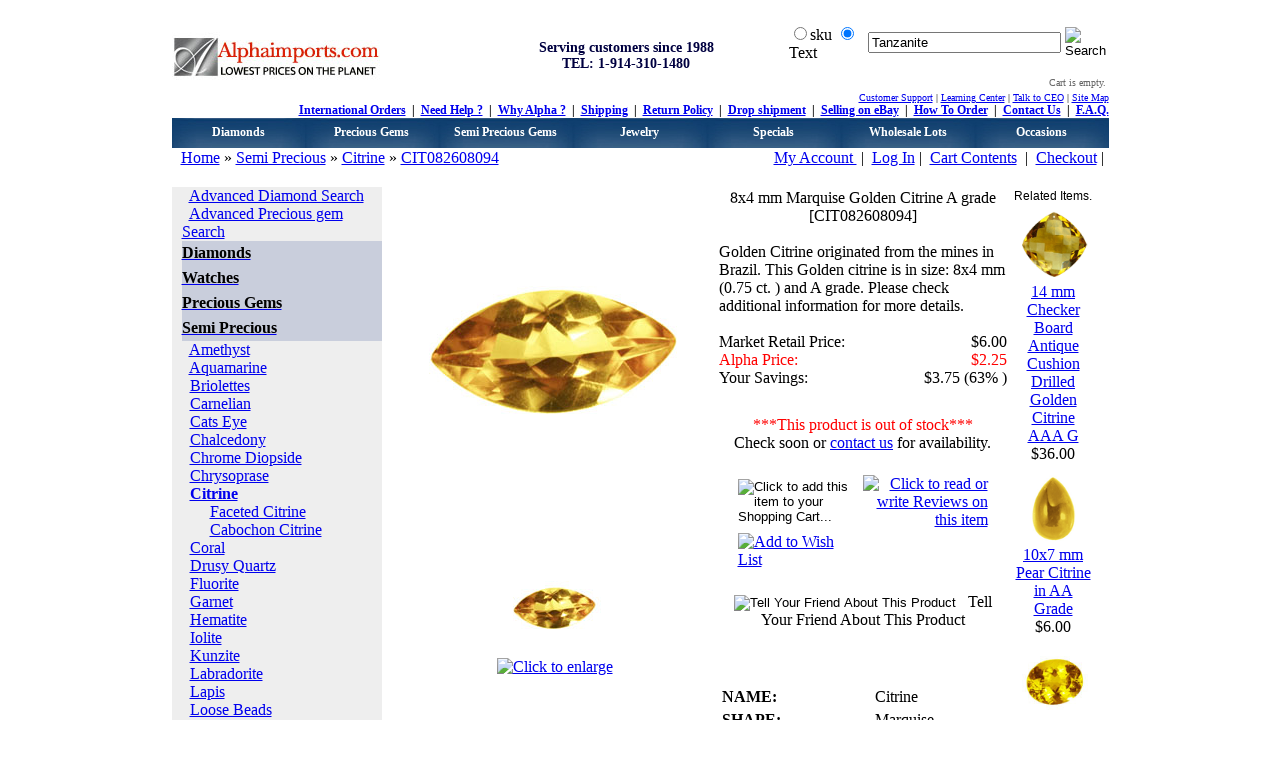

--- FILE ---
content_type: text/html
request_url: http://www.alphaimports.com/8x4-mm-marquise-golden-citrine-a-grade-p-26478.html
body_size: 15172
content:
<!DOCTYPE HTML PUBLIC "-//W3C//DTD HTML 4.01 Transitional//EN">
<html dir="LTR" lang="en">
<head>
<base href="http://www.alphaimports.com/">
<meta http-equiv="Content-Type" content="text/html; charset=iso-8859-1">
<title>8x4 mm Marquise Golden Citrine A grade</title>
<meta name="Description" Content="Discounted 0.75 carat 8x4 mm Marquise Golden Citrine in A Grade Available from Alpha Imports New York">
<meta name="Keywords" content="Golden Citrine, Marquise citrine, A citrine, 8x4 mm citrine, 0.75 carat citrine">
<meta name="Reply-to" content="info@alphaimports.com">
<meta name="robots" content="index, follow">

<meta name="verify-v1" content="ipG4cjoj3u4dD/ACoQNzRqpfqANl2iQpuIoni+Ig9JQ=">
<link rel='SHORTCUT ICON' href='http://www.alphaimports.com/favicon.ico'>
<link rel="alternate" type="application/rss+xml" title="RSS" href="sitemapindex.xml">
<link rel="stylesheet" type="text/css" href="templates/Original/divcss.css">
<link rel="stylesheet" type="text/css" href="templates/Original/stylesheet.css">
<link rel="stylesheet" type="text/css" href="anylink.css">
<script type="text/javascript" src="anylink.js"></script>
<script language="javascript" type="text/ecmascript" src="social/js/mootools.js"></script>
<script language="javascript" type="text/ecmascript" src="social/js/socializer.js"></script>
<script src="dw_tooltip.js" type="text/javascript"></script>
<link href="social/css/socializer.css" rel="stylesheet" type="text/css">
<script type="text/javascript"><!--
function popupWindow(url) {
  window.open(url,'popupWindow','toolbar=no,location=no,directories=no,status=no,menubar=no,scrollbars=no,resizable=yes,copyhistory=no,width=100,height=100,screenX=150,screenY=150,top=150,left=150')
}
//--></script>

</head>
<body>
<script type="text/javascript" language="JavaScript" 
 src="lib/Subsys/JsHttpRequest/Js.js"></script>
<script type="text/javascript" language="JavaScript">	
	var timeout = null;
	function reset_extra() {
		  for (var i = 0; i < (document.forms.quick_find_extra.elements.length); i++) {
		  	if (document.forms.quick_find_extra.elements[i].type == 'select-one') {
		  		if ((document.forms.quick_find_extra.elements[i].name!='')&&(document.forms.quick_find_extra.elements[i].name!='categories_id')) {
		  			obj = document.forms.quick_find_extra.elements[i];
		  			selected_value = obj.selectedIndex;
		  			obj.selectedIndex = '0';
		  		}
		  	}
		  }
		  doLoad(33,'0');
		  //doLoad(0,0);
	}
	
</script>
<!-- warnings //-->
<!-- warning_eof //-->

<!-- header //-->

<table width="100%" cellpadding="10" cellspacing="0" border="0">

      <tr><td>

        <table cellspacing="0" cellpadding="0" border="0" width="943" align="center" bgcolor="FFFFFF">

          <tr><td>

            <table border="0" width="100%"><tr><td>


<table border="0" width="100%" cellspacing="0" cellpadding="0">

  <tr class="header">

    <td valign="middle">

	

	<table width="100%" border="0" align="center" cellpadding="0" cellspacing="0">

      <tr>

        <td width="297"><a href="http://www.alphaimports.com" target="_self"><img src="images/h1b.jpg" alt="Lowest prices on the planet" title="Lowest prices on the planet" border="0"></a></td>

        <td width="323"><center>

                 <span style="color:000040; font-size:14px; font-weight: bold;">Serving customers since 1988</span><br>

                 <b><strong><span style="color:000040; font-size:14px">TEL: 1-914-310-1480</span></strong></b>

                 </center></td>

        <td width="323" valign="top" align="right" style="font-size:12px; font-weight:bold"> <form name="quick_find" action="advanced_search_result1.php" method="get">

<table width="100%" border="0" style="vertical-align: bottom;">

			<tr>

            <td align="left" class="main">



<input type="radio" name="type" value="sku" id="RadioGroup1_0">sku

<input name="type" type="radio" id="RadioGroup1_1" value="title" checked="checked">Text</td>

				<td>

					 <div align="left">

						<input type="text" name="keywords" maxlength="40" 

value="Tanzanite"
                         size="22" ONFOCUS="clearDefault(this)">

			        </div>

				</td>

			    <td>

					<div align="left">					    

						<input type="image" src="templates/Original/images/buttons/english/button_quick_find.gif" alt="Search" title=" Search ">


					</div>

				</td>

		    </tr>

  		</table>

</form>

<a href="https://www.alphaimports.com/help.html" ></a>

  <table border="0" cellpadding="0" cellspacing="0" align="right">

    <tr>

      <td style="font-size:10px; color:#00000" align="right" class="headerCart" nowrap="nowrap"><font color="#666666">Cart is empty.<br> </font>      </td>

      <td style="font-size:10px; color:#00000" class="headerCart" align="right" nowrap="nowrap">      </td>

      <td style="font-size:10px; color:#00000" align="left" class="headerCart" rowspan="2" valign="middle" nowrap="nowrap">&nbsp;</td>

    </tr>

    <tr>

      <td style="font-size:10px; color:#00000" align="right" class="headerCart" nowrap="nowrap">      </td>

      <td style="font-size:10px; color:#00000" align="left" class="headerCart" nowrap="nowrap">      </td>

    </tr>

    
</table>

  
  &nbsp;&nbsp;&nbsp;</td>

      </tr>

    </table>

	<table width="100%" border="0" align="center" cellpadding="0" cellspacing="0">

                   <tr>

                     <td width="621" style="font-size:12px"><table width="100%" border="0" cellpadding="0" cellspacing="0">

                       <tr>

                         <td><table width="100%" border="0" cellpadding="0" cellspacing="0">

                           <tr>

                             <td width="298">

					 

							 

							 </td>

                             <td width="323" align="center" style="font-size:10px"></td>

                           </tr>

                         </table></td>

                       </tr>

                     </table>

                      </td>

                     <td style="font-size:12px" width="322" align="right"><span class="black10"><a href="http://www.alphaimports.com/help.html">Customer Support</a>&nbsp;|&nbsp;<a href="http://www.alphaimports.com/help/learning-center.html">Learning Center</a>&nbsp;|&nbsp;<a href="http://www.alphaimports.com/help/talk-to-ceo.html">Talk to CEO</a>&nbsp;|&nbsp;<a href="http://www.alphaimports.com/help/sitemap.html">Site Map</a></span></td>

                   </tr>

</table>

<table width="100%" border="0" align="center" cellpadding="0" cellspacing="0">

                 <tr>

                   

                   <td width="100%" align="right"><span style="font-size:12px; font-weight:bold"><a href="http://www.alphaimports.com/help/international-shipping.html" target="_self">International Orders</a>&nbsp; | &nbsp;<a href="http://www.alphaimports.com/help.html" target="_self">Need Help ?</a>&nbsp; | &nbsp;<a href="http://www.alphaimports.com/help/why-alpha.html" target="_self">Why Alpha ?</a>&nbsp; | &nbsp;<a href="http://www.alphaimports.com/help/shipping-and-returns.html" target="_self">Shipping</a>&nbsp; | &nbsp;<a href="http://www.alphaimports.com/help/return-policy.html" target="_self">Return Policy</a>&nbsp; | &nbsp;<a href="http://www.alphaimports.com/help/drop-shipping.html" target="_self">Drop shipment</a>&nbsp; | &nbsp;<a href="http://www.alphaimports.com/help/selling-on-ebay.html" target="_self">Selling on eBay</a>&nbsp; | &nbsp;<a href="http://www.alphaimports.com/help/how-to-order.html" target="_self">How To Order</a>&nbsp; | &nbsp;<a href="http://www.alphaimports.com/contact_us.php" target="_self">Contact Us</a>&nbsp; | &nbsp;<a href="http://www.alphaimports.com/faq.php?cID=2" target="_self">F.A.Q.</a></span></td>

                 </tr>

               </table>	

	<table width="100%" border="0" align="center" cellpadding="0" cellspacing="0" class="test">

                   <tr>

                     <td width="135" height="30" style="background-image:url(images/headerdropbg.jpg)">

                         <div align="center"><a href="http://www.alphaimports.com/diamonds-c-11.html" onmouseover="dropdownmenu(this, event, 'anylinkmenu1')">Diamonds</a> </div>

                       <div id="anylinkmenu1" class="anylinkcss">

<a href="http://www.alphaimports.com/certified-diamonds-c-11_287.html">Certified Diamonds</a>                                            

<a href="http://www.alphaimports.com/white-diamonds-c-11_48.html">White Diamonds</a>

<a href="http://www.alphaimports.com/blue-diamonds-c-11_50.html">Blue Diamonds</a>

<a href="http://www.alphaimports.com/black-diamonds-c-11_49.html">Black Diamonds</a>

<a href="http://www.alphaimports.com/champagne-diamonds-c-11_62.html">Champagne Diamonds</a> 

<a href="http://www.alphaimports.com/yellow-diamonds-c-11_52.html">Yellow Diamonds</a> 

<a href="http://www.alphaimports.com/green-diamonds-c-11_51.html">Green Diamonds</a>

<a href="http://www.alphaimports.com/ognac-diamonds-c-11_63.html">Cognac Diamonds</a>

<a href="http://www.alphaimports.com/pink-diamonds-c-11_206.html">Pink Diamonds</a>

<a href="http://www.alphaimports.com/diamond-deals-and-steals-c-11_194.html">Diamond Deals and Steals</a><br>

<a href="http://www.alphaimports.com/diamonds-c-11.html">More...</a>

</div></td>

                     <td width="135" height="30" style="background-image:url(images/headerdropbg.jpg)"><div align="center"><a href="http://www.alphaimports.com/precious-gems-c-22.html" onmouseover="dropdownmenu(this, event, 'anylinkmenu2')">Precious Gems</a></div>

                         <div id="anylinkmenu2" class="anylinkcss"> 

<a href="http://www.alphaimports.com/anzanite-c-22_30.html">Tanzanite</a> 
<a href="http://www.alphaimports.com/calibrated-tanzanite-c-22_30_244.html">Calibrated Tanzanite</a>
<a href="http://www.alphaimports.com/emerald-c-22_27.html">Emerald</a> 

<a href="http://www.alphaimports.com/ruby-c-22_28.html">Ruby</a> 

<a href="http://www.alphaimports.com/sapphire-c-22_29.html">Sapphire</a>

<a href="http://www.alphaimports.com/precious-gems-deals-and-steals-c-22_197.html">Precious gems deals and steals</a> </div></td>

                     <td width="135" style="background-image:url(images/headerdropbg.jpg)"><div align="center"><a href="http://www.alphaimports.com/semi-precious-c-23.html" onmouseover="dropdownmenu(this, event, 'anylinkmenu3')">Semi Precious Gems</a></div>

                         <div id="anylinkmenu3" class="anylinkcss"> 

<a href="http://www.alphaimports.com/amethyst-c-23_81.html">Amethyst</a> 

<a href="http://www.alphaimports.com/citrine-c-23_33.html">Citrine</a> 

<a href="http://www.alphaimports.com/peridot-c-23_37.html">Peridot</a> 

<a href="http://www.alphaimports.com/aquamarine-c-23_84.html">Aquamarine</a>

<a href="http://www.alphaimports.com/chrome-diopside-c-23_32.html">Chrome Diopside</a>

<a href="http://www.alphaimports.com/garnet-c-23_88.html">Garnet</a>

<a href="http://www.alphaimports.com/iolite-c-23_34.html">Iolite</a>

<a href="http://www.alphaimports.com/swiss-blue-topaz-c-23_91.html">Swiss Blue Topaz</a>

<a href="http://www.alphaimports.com/tourmaline-c-23_39.html">Tourmaline</a>

<a href="http://www.alphaimports.com/semi-precious-deals-and-steals-c-23_198.html">Semi Precious Deals And Steals</a><br>

<a href="http://www.alphaimports.com/semi-precious-c-23.html">More...</a></div></td>

                     <td width="135" style="background-image:url(images/headerdropbg.jpg)"><div align="center"><a href="http://www.alphaimports.com/jewelry-c-24.html" onmouseover="dropdownmenu(this, event, 'anylinkmenu4')">Jewelry</a></div>

<div id="anylinkmenu4" class="anylinkcss"> 

<a href="http://www.alphaimports.com/gold-diamond-semimountings-c-24_144.html">Gold Diamond Semi mountings</a> 

<a href="http://www.alphaimports.com/diamond-rings-c-24_126.html">Diamond Rings</a> 

<a href="http://www.alphaimports.com/diamond-earrings-c-24_129.html">Diamond Earrings</a> 

<a href="http://www.alphaimports.com/diamond-pendants-c-24_132.html">Diamond Pendants</a>

<a href="http://www.alphaimports.com/diamond-necklaces-c-24_193.html">Diamond Necklaces</a>

<a href="http://www.alphaimports.com/watches-c-304.html">Watches</a>

<a href="http://www.alphaimports.com/emstone-rings-c-24_135.html">Gemstone Rings</a>

<a href="http://www.alphaimports.com/gemstone-bracelets-c-24_143.html">Gemstone Bracelets</a>

<a href="http://www.alphaimports.com/gemstone-earrings-c-24_141.html">Gemstone Earrings</a>

<a href="http://www.alphaimports.com/gemstone-pendants-c-24_142.html">Gemstone Pendants</a>

<a href="http://www.alphaimports.com/mens-jewelry-c-24_211.html">Mens Jewelry</a>

<a href="http://www.alphaimports.com/beads-c-24_154.html">Bead Necklaces</a>

<a href="http://www.alphaimports.com/silver-jewelry-c-24_271.html">Silver Jewelry</a>

<a href="http://www.alphaimports.com/cocktail-rings-c-24_135_277.html">Cocktail Rings</a>

<a href="http://www.alphaimports.com/tanzanite-jewelry-c-24_279.html">Tanzanite Jewelry</a>

<a href="http://www.alphaimports.com/jewelry-c-24.html">More...</a>

</div></td>

                     <td width="135" style="background-image:url(images/headerdropbg.jpg)"><div align="center"><a href="http://www.alphaimports.com/specials-c-57.html" onmouseover="dropdownmenu(this, event, 'anylinkmenu5')">Specials</a></div>

                         <div id="anylinkmenu5" class="anylinkcss"> 

<a href="http://www.alphaimports.com/alpha-specials-c-57_212.html">Specials </a> 

<a href="http://www.alphaimports.com/diamond-deals-and-steals-c-11_194.html">Diamond Specials </a> 

<a href="http://www.alphaimports.com/gemstone-specials-c-57_204.html">Gemstone Specials </a> 

<a href="http://www.alphaimports.com/jewelry-specials-c-57_205.html">Jewelry Specials </a>

<a href="http://www.alphaimports.com/specials.php">More Specials </a>

<a href="http://www.alphaimports.com/products_new.php">New Arrivals </a>

<a href="http://www.alphaimports.com/good_for_ebay.php">Good For eBAY </a>

<a href="http://www.alphaimports.com/happyhour.php">Hourly Specials </a>

<a href="http://www.alphaimports.com/make_offer.php">Make An Offer </a>

<a href="http://www.alphaimports.com/buy_one_get_something_free.php">Buy one and get something Free</a>

<a href="http://www.alphaimports.com/specialopen.php">Today Specials</a>

<a href="http://www.alphaimports.com/auctions.php">Auctions</a>

<a href="http://www.alphaimports.com/products_videos.php">Videos</a>

<a href="http://www.alphaimports.com/free_birthstone.php">Free Birthstone</a>

<a href="http://www.alphaimports.com/jewelry_games.php">Free Jewelry Games</a>

<a href="http://www.alphaimports.com/jewelry_gemstone_calculator_converter.php">Gemstone weight conversion and calculators</a>

<a href="http://www.alphaimports.com/advanced_search_result.php?inc_subcat=1&pfrom=9.98&pto=9.99&sort=3a&page=1">$9.99 Specials</a>

<a href="http://www.alphaimports.com/advanced_search_result.php?inc_subcat=1&pfrom=24.98&pto=24.99&sort=3a&page=1">$24.99 Specials</a>

<a href="http://www.alphaimports.com/advanced_search_result.php?inc_subcat=1&pfrom=98.99&pto=99&sort=3a&page=1">$99.00 Specials</a>

</div></td>

                     <td width="135" style="background-image:url(images/headerdropbg.jpg)" onmouseover="dropdownmenu(this, event, 'anylinkmenu6')"><div align="center">Wholesale Lots</div>

                         <div id="anylinkmenu6" class="anylinkcss"> 

<a href="http://www.alphaimports.com/diamond-deals-and-steals-c-11_194.html">Diamond Lots</a>

<a href="http://www.alphaimports.com/precious-gems-deals-and-steals-c-22_197.html">Precious Gems Lots</a>

<a href="http://www.alphaimports.com/semi-precious-deals-and-steals-c-23_198.html">Semi Precious Gems Lots</a>

</div></td>

<td width="135" style="background-image:url(images/headerdropbg.jpg)"><div align="center"><a href="http://www.alphaimports.com/occasions-and-gifts-c-264.html" onmouseover="dropdownmenu(this, event, 'anylinkmenu7')">Occasions</a></div>

<div id="anylinkmenu7" class="anylinkcss">

<a href="http://www.alphaimports.com/jewelry-c-24.html">For Her</a>

<a href="http://www.alphaimports.com/mens-jewelry-c-24_211.html">For Him</a> 

<a href="http://www.alphaimports.com/vouchers-c-25.html">Gift Vouchers</a> 

<a href="http://www.alphaimports.com/birthday-birthstone-c-264_266.html">Birthday and Birthstones</a>

<a href="http://www.alphaimports.com/christmas-jewelry-c-264_267.html">Christmas Jewelry</a>

<a href="http://www.alphaimports.com/thanksgiving-jewelry-c-264_268.html">Thanksgiving Jewelry</a>

<a href="http://www.alphaimports.com/valentine-jewelry-c-264_269.html">Valentine Jewelry</a>

<a href="http://www.alphaimports.com/wedding-jewelry-c-264_270.html">Wedding Jewelry</a>

<a href="http://www.alphaimports.com/mothers-day-jewelry-c-264_282.html">Mother's Day</a>

 

</div></td>

                   </tr>

                </table></td>

    </tr>

</table>

<table border="0" width="100%" cellspacing="0" cellpadding="1">

  <tr class="headerNavigation">

    <td class="headerNavigation">&nbsp;&nbsp;<a href="http://www.alphaimports.com/" class="headerNavigation">Home</a> &raquo; <a href="http://www.alphaimports.com/semi-precious-c-23.html" class="headerNavigation">Semi Precious</a> &raquo; <a href="http://www.alphaimports.com/citrine-c-23_33.html" class="headerNavigation">Citrine</a> &raquo; <a href="http://www.alphaimports.com/8x4-mm-marquise-golden-citrine-a-grade-p-26478.html" class="headerNavigation">CIT082608094</a></td>

    <td align="right" class="headerNavigation">

     <a class="headerNavigation" href="https://www.alphaimports.com/account.php">My Account </a> &nbsp;|&nbsp; <a class="headerNavigation" href="https://www.alphaimports.com/login.php">Log In</a>&nbsp;|&nbsp;




    <a href="http://www.alphaimports.com/shopping_cart.php" class="headerNavigation">Cart Contents</a> 
      &nbsp;|&nbsp; <a href="https://www.alphaimports.com/checkout_shipping.php" class="headerNavigation">Checkout</a>&nbsp;|&nbsp;</td>



  </tr>

</table>


<!-- header_eof //-->

<!-- header_eof //-->
<!-- body //-->
<table border="0" width="100%" cellspacing="0" cellpadding="0">
  <tr>
    <td width="210" valign="top"><table border="0" width="210" cellspacing="0" cellpadding="0">
<!-- left_navigation //-->
<tr>
  <td>
<table border="0" width="100%" cellspacing="0" cellpadding="0">
  <tr class="SideinfoBoxHeading">
    <td class="SideinfoBoxHeading"><font color="#FFFFFF">Categories</font></td>
  </tr>
</table>
<table border="0" width="100%" cellspacing="0" cellpadding="0" class="SideinfoBox">
  <tr>
    <td><table border="0" width="100%" cellspacing="0" cellpadding="0" class="SideinfoBoxContents">
  <tr>
    <td><img src="images/pixel_trans.gif" border="0" alt="" width="100%" height="1"></td>
  </tr>
  <tr>
    <td class="boxText"><table style="padding-left:10" bgcolor="#EEEEEE" cellpadding="0" cellspacing="0" border="0" width="210"><tr><td class="boxText">&nbsp;&nbsp;<a href="http://www.alphaimports.com/advanced_diamond_search.php">Advanced Diamond Search</a><br>&nbsp;&nbsp;<a href="http://www.alphaimports.com/advanced_precious_search.php">Advanced Precious gem Search</a></td></tr><tr bgcolor="#C9CEDC"><td height="25" class="boxText"><a href="http://www.alphaimports.com/diamonds-c-11.html"><span style="color:#000000"><b>Diamonds</b></span></a></td></tr><tr><td class='boxText'></td></tr><tr bgcolor="#C9CEDC"><td height="25" class="boxText"><a href="http://www.alphaimports.com/watches-c-304.html"><span style="color:#000000"><b>Watches</b></span></a></td></tr><tr><td class='boxText'></td></tr><tr bgcolor="#C9CEDC"><td height="25" class="boxText"><a href="http://www.alphaimports.com/precious-gems-c-22.html"><span style="color:#000000"><b>Precious Gems</b></span></a></td></tr><tr><td class='boxText'></td></tr><tr bgcolor="#C9CEDC"><td height="25" class="boxText"><a href="http://www.alphaimports.com/semi-precious-c-23.html"><span style="color:#000000"><b>Semi Precious</b></span></a></td></tr><tr><td class='boxText'>&nbsp;&nbsp;<a href="http://www.alphaimports.com/amethyst-c-23_81.html">Amethyst</a>	<br>&nbsp;&nbsp;<a href="http://www.alphaimports.com/aquamarine-c-23_84.html">Aquamarine</a>	<br>&nbsp;&nbsp;<a href="http://www.alphaimports.com/briolettes-c-23_216.html">Briolettes</a>	<br>&nbsp;&nbsp;<a href="http://www.alphaimports.com/carnelian-c-23_230.html">Carnelian</a>	<br>&nbsp;&nbsp;<a href="http://www.alphaimports.com/cats-eye-c-23_278.html">Cats Eye</a>	<br>&nbsp;&nbsp;<a href="http://www.alphaimports.com/chalcedony-c-23_219.html">Chalcedony</a>	<br>&nbsp;&nbsp;<a href="http://www.alphaimports.com/chrome-diopside-c-23_32.html">Chrome Diopside</a>	<br>&nbsp;&nbsp;<a href="http://www.alphaimports.com/chrysoprase-c-23_217.html">Chrysoprase</a>	<br>&nbsp;&nbsp;<a href="http://www.alphaimports.com/citrine-c-23_33.html"><b>Citrine</b></a>	<br>&nbsp;&nbsp;&nbsp;&nbsp;&nbsp;&nbsp;&nbsp;<a href="http://www.alphaimports.com/faceted-citrine-c-23_33_101.html">Faceted Citrine</a><br>&nbsp;&nbsp;&nbsp;&nbsp;&nbsp;&nbsp;&nbsp;<a href="http://www.alphaimports.com/cabochon-citrine-c-23_33_102.html">Cabochon Citrine</a><br>&nbsp;&nbsp;<a href="http://www.alphaimports.com/coral-c-23_231.html">Coral</a>	<br>&nbsp;&nbsp;<a href="http://www.alphaimports.com/drusy-quartz-c-23_300.html">Drusy Quartz</a>	<br>&nbsp;&nbsp;<a href="http://www.alphaimports.com/fluorite-c-23_87.html">Fluorite</a>	<br>&nbsp;&nbsp;<a href="http://www.alphaimports.com/garnet-c-23_88.html">Garnet</a>	<br>&nbsp;&nbsp;<a href="http://www.alphaimports.com/hematite-c-23_251.html">Hematite</a>	<br>&nbsp;&nbsp;<a href="http://www.alphaimports.com/iolite-c-23_34.html">Iolite</a>	<br>&nbsp;&nbsp;<a href="http://www.alphaimports.com/kunzite-c-23_297.html">Kunzite</a>	<br>&nbsp;&nbsp;<a href="http://www.alphaimports.com/labradorite-c-23_240.html">Labradorite</a>	<br>&nbsp;&nbsp;<a href="http://www.alphaimports.com/lapis-c-23_215.html">Lapis</a>	<br>&nbsp;&nbsp;<a href="http://www.alphaimports.com/loose-beads-c-23_236.html">Loose Beads</a>	<br>&nbsp;&nbsp;<a href="http://www.alphaimports.com/mystic-luxury-topaz-c-23_214.html">Mystic Luxury Topaz</a>	<br>&nbsp;&nbsp;<a href="http://www.alphaimports.com/moonstone-c-23_239.html">Moonstone</a>	<br>&nbsp;&nbsp;<a href="http://www.alphaimports.com/collection-gems-c-23_35.html">Collection Gems</a>	<br>&nbsp;&nbsp;<a href="http://www.alphaimports.com/fancy-carved-gemstones-c-23_96.html">Fancy Carved Gemstones</a>	<br>&nbsp;&nbsp;<a href="http://www.alphaimports.com/mozambique-garnet-c-23_36.html">Mozambique Garnet</a>	<br>&nbsp;&nbsp;<a href="http://www.alphaimports.com/mystic-cz-c-23_289.html">Mystic CZ</a>	<br>&nbsp;&nbsp;<a href="http://www.alphaimports.com/mystic-quartz-c-23_301.html">Mystic Quartz</a>	<br>&nbsp;&nbsp;<a href="http://www.alphaimports.com/onyx-c-23_220.html">Onyx</a>	<br>&nbsp;&nbsp;<a href="http://www.alphaimports.com/opal-c-23_259.html">Opal</a>	<br>&nbsp;&nbsp;<a href="http://www.alphaimports.com/opal-mosaic-c-23_261.html">Opal Mosaic</a>	<br>&nbsp;&nbsp;<a href="http://www.alphaimports.com/pearls-c-23_246.html">Pearls</a>	<br>&nbsp;&nbsp;<a href="http://www.alphaimports.com/peridot-c-23_37.html">Peridot</a>	<br>&nbsp;&nbsp;<a href="http://www.alphaimports.com/prasiolite-green-amethyst-c-23_262.html">Prasiolite (Green Amethyst)</a>	<br>&nbsp;&nbsp;<a href="http://www.alphaimports.com/prehnite-c-23_252.html">Prehnite</a>	<br>&nbsp;&nbsp;<a href="http://www.alphaimports.com/quartz-c-23_253.html">Quartz</a>	<br>&nbsp;&nbsp;<a href="http://www.alphaimports.com/rhodolite-garnet-c-23_38.html">Rhodolite Garnet</a>	<br>&nbsp;&nbsp;<a href="http://www.alphaimports.com/rubellite-c-23_250.html">Rubellite</a>	<br>&nbsp;&nbsp;<a href="http://www.alphaimports.com/sky-blue-topaz-c-23_92.html">Sky Blue Topaz</a>	<br>&nbsp;&nbsp;<a href="http://www.alphaimports.com/simulated-gemstones-c-23_286.html">Simulated Gemstones</a>	<br>&nbsp;&nbsp;<a href="http://www.alphaimports.com/spessartite-garnet-c-23_218.html">Spessartite Garnet</a>	<br>&nbsp;&nbsp;<a href="http://www.alphaimports.com/swiss-blue-topaz-c-23_91.html">Swiss Blue Topaz</a>	<br>&nbsp;&nbsp;<a href="http://www.alphaimports.com/tiger-eye-c-23_237.html">Tiger Eye</a>	<br>&nbsp;&nbsp;<a href="http://www.alphaimports.com/tourmaline-c-23_39.html">Tourmaline</a>	<br>&nbsp;&nbsp;<a href="http://www.alphaimports.com/tsavorite-c-23_94.html">Tsavorite</a>	<br>&nbsp;&nbsp;<a href="http://www.alphaimports.com/turquoise-c-23_234.html">Turquoise</a>	<br>&nbsp;&nbsp;<a href="http://www.alphaimports.com/agate-c-23_238.html">Agate</a>	<br>&nbsp;&nbsp;<a href="http://www.alphaimports.com/white-topaz-c-23_95.html">White Topaz</a>	<br>&nbsp;&nbsp;<a href="http://www.alphaimports.com/semi-precious-deals-and-steals-c-23_198.html">Semi Precious Deals And Steals</a>	<br></td></tr><tr bgcolor="#C9CEDC"><td height="25" class="boxText"><a href="http://www.alphaimports.com/jewelry-c-24.html"><span style="color:#000000"><b>Jewelry</b></span></a></td></tr><tr><td class='boxText'></td></tr><tr bgcolor="#C9CEDC"><td height="25" class="boxText"><a href="http://www.alphaimports.com/specials-c-57.html"><span style="color:#000000"><b>Specials</b></span></a></td></tr><tr><td class='boxText'></td></tr><tr bgcolor="#C9CEDC"><td height="25" class="boxText"><a href="http://www.alphaimports.com/alpha-collectors-gallery-c-178.html"><span style="color:#000000"><b>Alpha Collector's Gallery</b></span></a></td></tr><tr><td class='boxText'></td></tr><tr bgcolor="#C9CEDC"><td height="25" class="boxText"><a href="http://www.alphaimports.com/vouchers-c-25.html"><span style="color:#000000"><b>Vouchers</b></span></a></td></tr><tr><td class='boxText'></td></tr><tr bgcolor="#C9CEDC"><td height="25" class="boxText"><a href="http://www.alphaimports.com/occasions-and-gifts-c-264.html"><span style="color:#000000"><b>Occasions and gifts</b></span></a></td></tr><tr><td class='boxText'></td></tr><tr bgcolor="#C9CEDC"><td height="25" class="boxText"><a href="http://www.alphaimports.com/certificates-c-213.html"><span style="color:#000000"><b>Certificates</b></span></a></td></tr><tr><td class='boxText'></td></tr></table></td>
  </tr>
  <tr>
    <td><img src="images/pixel_trans.gif" border="0" alt="" width="100%" height="1"></td>
  </tr>
</table>
</td>
  </tr>
</table>
</TD>
          <TR>
			<TD HEIGHT="12" ALIGN="CENTER" VALIGN="MIDDLE" STYLE="background: url("></TD>
          </TR>
<!-- Tell Customer he has a gift voucher-->
<!-- Tell Customer he has a gift voucher_eof //-->
<!-- information //-->
          <tr>
            <td>
<table border="0" width="100%" cellspacing="0" cellpadding="0">
  <tr class="SideinfoBoxHeading">
    <td class="SideinfoBoxHeading"><font color="#FFFFFF">Information</font></td>
  </tr>
</table>
<table border="0" width="100%" cellspacing="0" cellpadding="0" class="SideinfoBox">
  <tr>
    <td><table border="0" width="100%" cellspacing="0" cellpadding="0" class="SideinfoBoxContents">
  <tr>
    <td><img src="images/pixel_trans.gif" border="0" alt="" width="100%" height="1"></td>
  </tr>
  <tr>
    <td class="boxText"><a href="http://www.alphaimports.com/help.html">Help</a><br><a href="http://www.alphaimports.com/faq.php?cID=2">F.A.Q.</a><br><a href="http://www.alphaimports.com/help/international-shipping.html">International Orders</a><br><a href="http://www.alphaimports.com/help/payment-options.html">Payment</a><br><a href="http://www.alphaimports.com/help/company-information.html">Company Information</a><br><a href="http://www.alphaimports.com/help.html">Customer Support</a><br><a href="http://www.alphaimports.com/gv_faq.php">Gift Voucher FAQ</a><br><a href="http://www.alphaimports.com/returns_track.php">Track a Return</a><br><a href="http://www.alphaimports.com/customer_testimonials.php">Testimonials</a><br><a href="http://www.alphaimports.com/rss.php">Catalog RSS&nbsp;<img src="images/icons/rss_icon.png" border="0" alt="Catalog RSS" title=" Catalog RSS "></a><br><a href="http://www.alphaimports.com/allprods.php">All Products</a><br><a href="http://www.alphaimports.com/all_prodcats.php">All Products by category</a><br><a href="http://www.alphaimports.com/all_prodmanf.php">All Products by occasion</a><br><a href="http://blog.alphaimports.com">Our Blog</a><br><a href="http://pictures.alphaimports.com">Our Pictures</a><br><a href="http://www.alphaimports.com/reviews.php">Product Reviews</a><br><a href="http://www.alphaimports.com/contact_us.php">Contact Us</a></td>
  </tr>
  <tr>
    <td><img src="images/pixel_trans.gif" border="0" alt="" width="100%" height="1"></td>
  </tr>
</table>
</td>
  </tr>
</table>
            </TD>
          <TR>
			<TD HEIGHT="12" ALIGN="CENTER" VALIGN="MIDDLE" STYLE="background: url(templates/6270/images/side_boxbot.jpg)"></TD>
          </TR>
<!-- information_eof //-->
<!-- wishlist //-->
          <tr>
            <td>

            </TD>
          <TR>
			<TD HEIGHT="12" ALIGN="CENTER" VALIGN="MIDDLE" STYLE="background: url(templates/6270/images/side_boxbot.jpg)"></TD>
          </TR>
<!-- wishlist_eof //-->

<!-- information //-->

          <tr>

            <td>

<table border="0" width="100%" cellspacing="0" cellpadding="0">
  <tr class="SideinfoBoxHeading">
    <td class="SideinfoBoxHeading"><font color="#FFFFFF">Additional information</font></td>
  </tr>
</table>
<table border="0" width="100%" cellspacing="0" cellpadding="0" class="SideinfoBox">
  <tr>
    <td><table border="0" width="100%" cellspacing="0" cellpadding="0" class="SideinfoBoxContents">
  <tr>
    <td><img src="images/pixel_trans.gif" border="0" alt="" width="100%" height="1"></td>
  </tr>
  <tr>
    <td class="boxText">

<table align="left" border="0" cellpadding="0" cellspacing="0" width="210">

	  <tr>

	    <td width="210"><div align="center"><br>

        <a href="free_birthstone.php"><img src="images/Free-Birthstone.gif" width="206" height="253" border="0" usemap="#MapG" /></a>

<map name="MapG" id="MapG">

  <area shape="rect" coords="3,206,148,249" href="http://twitter.com/Alphagems">
  <area shape="rect" coords="150,206,201,248" href="https://www.facebook.com/pages/Diamond-Color-stones-Designer-Jewelry/113345135351272">
<area shape="rect" coords="4,6,201,200" href="http://www.alphaimports.com/free_birthstone.php">

</map><br>

<br>

		<a href="http://www.alphaimports.com/create_account.php"><img src="images/Guranteed_2.jpg" border="0" alt="Get 10 Free" title=" Get 10 Free "></a><br>

<br>

<a href="http://www.alphaimports.com/help/selling-on-ebay.html"><img src="images/e-bay-banner.gif" border="0" alt="Sell on eBay" title=" Sell on eBay "></a><br>

<br>

<a href="http://www.alphaimports.com/help/selling-on-ebay.html"><img src="images/sell-our-products.gif" border="0" alt="Sell on your webpage" title=" Sell on your webpage "></a><br><br>

<a href="http://www.alphaimports.com/make_offer.php"><img src="images/Valume-Offer.gif" border="0" alt="Volume offer" title=" Volume offer "></a><br>

<br>

	    </div><a href="http://www.alphaimports.com/help/risk-free-buying.html"></a><a href="http://www.alphaimports.com/help/lowest-prices-guaranteed.html"><img src="images/guranteelogobg.jpg" border="0" alt="Satisfaction 100%" title=" Satisfaction 100% " width="210" height="100"></a><a href="http://www.alphaimports.com/help/risk-free-buying.html"><img src="images/bestprice.jpg" border="0" alt="Risk free Buying" title=" Risk free Buying " width="210" height="100"></a><a href="http://www.alphaimports.com/alphaclub.php"><img src="images/alphaclub.jpg" border="0" alt="Alpha Club" title=" Alpha Club " width="210" height="100"></a></td>

</tr>

	</table></td>
  </tr>
  <tr>
    <td><img src="images/pixel_trans.gif" border="0" alt="" width="100%" height="1"></td>
  </tr>
</table>
</td>
  </tr>
</table>

            </TD>

          <TR>

			<TD HEIGHT="12" ALIGN="CENTER" VALIGN="MIDDLE" STYLE="background: url(templates/6270/images/side_boxbot.jpg)"></TD>

          </TR>

<!-- information_eof //-->


<!-- left_navigation_eof //-->
    </table></td>
<!-- content //-->
    <td width="100%" valign="top">
<form name="cart_quantity" action="http://www.alphaimports.com/8x4-mm-marquise-golden-citrine-a-grade-p-26478.html?action=add_product" method="post">
	

<table border="0" width="100%" cellspacing="0" cellpadding="8">





		</td>

      </tr>


      <!--Lango Added for Template MOD: BOF-->
  <tr>
<td valign="top" width="100%"><table width="100%" border="0" cellspacing="0" cellpadding="0">

  <tr>
<td valign="top" width="100%"><table width="100%" border="0" cellspacing="0" cellpadding="0">

                     <tr>
                      <td class="main_table_heading"><table width="100%" border="0" cellspacing="0" cellpadding="1">
                          <tr>

                            <td><table width="100%" border="0" cellspacing="0" cellpadding="1">
                                <tr>
                                  <td class="main_table_heading_inner"><table width="100%" border="0" cellspacing="0" cellpadding="4">
                                      <tr>
                                        <td>


</table>

    <table width="100%">

      <tr valign="top">

        <td width="35%" class="main">
            <table width="300" border="0" align="center" cellpadding="0" cellspacing="0">

              <tr>

                <td><div align="center">

                    <!-- // BOF MaxiDVD: Modified For Ultimate Images Pack! //-->

   

   

    <tr align="center">

      <td align="center">


<table border="0" align="center" cellpadding="0" cellspacing="0" bgcolor="#FFFFFF" style="margin: 0px 5px;">

  <tbody>

    

    <tr>

      <td align="center"><table>

        <tbody>

          <tr>

            <td align="center"></td>

          </tr>

          <tr>

            <td align="center">    <table border="0" cellspacing="0" cellpadding="2" align="right">

            <tr>

              <td align="center" class="smallText">

              

              

           




  

 <table border="0" cellpadding="0" cellspacing="0" align="center">

  <tr>

    <td><iframe src="images/stockimg/150/citrinemarquise.jpg"  marginwidth="0" marginheight="0" frameborder="0" height="350" scrolling="no" width="300" align="middle"></iframe>  

 </td>

  </tr>

</table>            </tr>

          </table></td>

          </tr>

        </tbody>

      </table></td>

      </tr>

  </tbody>

</table>




   

<table width="100%">

       <tr>




     <td align="center" class="smallText">

      <script language="javascript"><!--

         document.write('<a href="javascript:popupWindow(\'http://www.alphaimports.com/8x4-mm-marquise-golden-citrine-a-grade-pi-26478.html?image=1\')"><img src="images/stockimg/100/citrinemarquise.jpg" border="0" alt="8x4 mm Marquise Golden Citrine A grade" title=" 8x4 mm Marquise Golden Citrine A grade " width="100" height="100" hspace="1" vspace="1"><br><img src="templates/Original/images/buttons/english/image_enlarge.gif" border="0" alt="Click to enlarge" title=" Click to enlarge "></a>');

//--></script>

         <noscript>

           <a href="http://www.alphaimports.com/images/stockimg/100/citrinemarquise.jpg"><img src="images/stockimg/100/citrinemarquise.jpg" border="0" alt="8x4 mm Marquise Golden Citrine A grade" title=" 8x4 mm Marquise Golden Citrine A grade " width="100" height="100" hspace="1" vspace="1"><br><img src="templates/Original/images/buttons/english/image_enlarge.gif" border="0" alt="Click to enlarge" title=" Click to enlarge "></a>
          </noscript>

      </td>












</tr>

<tr>




















     </tr>

        </table></div></td>

              </tr>

            </table>

          
            <table width="100%" border="0" cellspacing="0" cellpadding="0">

              <tr>

                <td style="color:white; background:url(templates/Original/images/productinfohead.jpg); font-family: Tahoma, Arial, sans-serif; font-size: 12px; font-weight: bold; font-variant: small-caps; padding-left: 20px; padding-top: 7px;">Notification</td>

              </tr>

              <tr>

                <td class="infoBoxContents">

                <br><img src="social/buttonshare_trans.png" class="socializer" id="social_but" title="Alpha Imports NY: 8x4 mm Marquise Golden Citrine A grade" alt="http://www.alphaimports.com/8x4-mm-marquise-golden-citrine-a-grade-p-26478.html" /> Social bookmarks.

            <br><br>

                    <table border="0" width="100%" cellspacing="0" cellpadding="0" class="SideinfoBox">
  <tr>
    <td><table border="0" width="100%" cellspacing="0" cellpadding="0" class="SideinfoBoxContents">
  <tr>
    <td><img src="images/pixel_trans.gif" border="0" alt="" width="100%" height="1"></td>
  </tr>
  <tr>
    <td class="boxText"><table border="0" cellspacing="0" cellpadding="2"><tr><td class="infoBoxContents"><a href="http://www.alphaimports.com/8x4-mm-marquise-golden-citrine-a-grade-p-26478.html?action=notify"><img src="images/box_products_notifications.gif" border="0" alt="Click to RECEIVE
 Product Notifications on this item" title=" Click to RECEIVE
 Product Notifications on this item "></a></td><td class="infoBoxContents"><a href="http://www.alphaimports.com/8x4-mm-marquise-golden-citrine-a-grade-p-26478.html?action=notify">Notify me of updates to <b>8x4 mm Marquise Golden Citrine A grade</b></a></td></tr></table></td>
  </tr>
  <tr>
    <td><img src="images/pixel_trans.gif" border="0" alt="" width="100%" height="1"></td>
  </tr>
</table>
</td>
  </tr>
</table>

</td>

              </tr>

              <tr>

                <td><table border="0" cellspacing="0" cellpadding="2">

                    <tr>

                      <td style="font-size:10px">&nbsp;<img src="images/person.jpg" border="0" alt=""><a href="ask_a_question.php?products_id=26478" onmouseover="window.status='.:: Ask a question about this item ::.' ; return true"></a></td>

                      <td valign="middle" style="font-size:10px"><a href="ask_a_question.php?products_id=26478" onmouseover="window.status='.:: Ask a question about this item ::.' ; return true"><span class="body">Ask a question about this product...</span></a></td>

                    </tr>

                  </table>

                    <br>

                    <table style="font-size:12px" width="100%" border="0" cellspacing="0" cellpadding="0">

                      <tr>

                        <td><a href="http://www.alphaimports.com/product_print.php?products_id=26478" target="_blank">Printer Friendly Page&nbsp;&nbsp;&nbsp;<img src="images/printimage_over.gif" width="21" height="14" alt="Printer Friendly Page" title="Printer Friendly Page"></a><br>

                            
                            <br></td>

                      </tr>

                  </table></td>

              </tr>

            </table>

          <br>

            <table width="100%" border="0" align="center" cellpadding="0" cellspacing="0">

              <tr>

                <td style=" color:white; background:url(templates/Original/images/productinfohead.jpg); font-family: Tahoma, Arial, sans-serif; font-size: 12px; font-weight: bold; font-variant: small-caps; padding-left: 20px; padding-top: 7px;">Learning Center</td>

              </tr>

              <tr style="font-size:12px">

                <td><a href="http://www.alphaimports.com/help/shipping-and-returns.html">Shipping and returns</a></td>

              </tr>

              <tr  style="font-size:12px">

                <td bgcolor="#eeeeee"><a href="http://www.alphaimports.com/help/privacy-policy.html">Privacy Policy</a></td>

              </tr>

              <tr  style="font-size:12px">

                <td><a href="http://www.alphaimports.com/help/privacy-policy.html">SSL Certificate</a></td>

              </tr>

              <tr  style="font-size:12px">

                <td bgcolor="#eeeeee"><a href="http://www.alphaimports.com/help.html">Customer Support</a></td>

              </tr>

              <tr  style="font-size:12px">

                <td><a href="contact_us.php">Contact Us</a> </td>

              </tr>

              <tr  style="font-size:12px">

                <td bgcolor="#eeeeee"><a href="faq.php?cID=2">FAQ</a> </td>

              </tr>

              <tr style="font-size:12px">

                <td><a href="customer_testimonials.php">Testimonials</a> </td>

              </tr>

              <tr  style="font-size:12px">

                <td bgcolor="#eeeeee"><a href="http://www.alphaimports.com/help/international-ring-sizing.html">Rings Sizes </a> </td>

              </tr>

            </table>

          <br>

            <table width="100%" border="0" align="center" cellpadding="0" cellspacing="0">

              <tr>

                <td style=" color:white; background:url(templates/Original/images/productinfohead.jpg); font-family: Tahoma, Arial, sans-serif; font-size: 12px; font-weight: bold; font-variant: small-caps; padding-left: 20px; padding-top: 7px;">Complimentary with Purchase</td>

              </tr>

              <tr>

                <td style="font-size:12px; color:#000000"><table width="100%" border="0" cellpadding="0" cellspacing="0" bordercolor="#eeeeee">

                    <tr>

                      <td><table width="100%" border="0" cellpadding="0" cellspacing="0" bordercolor="#eeeeee" style="font-size:10px; color:#990000; font-weight:bold">

                          <tr>

                            

                            <td width="71%"><br />

<ul>

                            <li>30-day Returns</li>

							</ul>

                            </td>

                          </tr>

                      </table></td>

                    </tr>

                </table></td>

              </tr>

        </table></td>

        
        <td width="55%" valign="top"><table width="100%" border="0" align="center" cellpadding="0" cellspacing="0">

    <tr>

              <td width="60%" class="pageHeading" valign="top" align="center">8x4 mm Marquise Golden Citrine A grade<br><span class="smallText">[CIT082608094]</span></td>

            </tr>

            <tr>

              <td width="60%" align="left" valign="top" class="main">


                  <br>Golden Citrine originated from the mines in Brazil. This Golden citrine is in size: 8x4 mm (0.75 ct. ) and A grade. Please check additional information for more details.

			  </td>

            </tr>

            <tr>

              <td align="center" valign="top"><br>

                 
                  <table class="PriceList" border="0" width="100%" cellspacing="0" cellpadding="0"><tr><td>Market Retail Price:</td><td class="oldPrice" align="right">$6.00</td></tr><tr><td style="color:red">Alpha Price:</td><td  style="color:red" align=right>$2.25</td></tr><tr><td style="color:black">Your Savings:</td><td align="right" style="color:black">$3.75 (63% )</td></tr></table></td>

            </tr>

            <tr>

              <td align="left" valign="top">

			  <br>

                                </td>

            </tr>

            <tr>

              <td></td>

</tr>




            <tr style="font-size:10px">

              <td><br>

                  <tr><td align=center><font color=red>***This product is out of stock***</font><br>Check soon or <a href='http://www.alphaimports.com/contact_us.php'>contact us</a> for availability.</td><tr>              </td>

            </tr>

			

			  

				  

			

             
                      <tr>

              <td class="main" colspan="2"><br>

                 

                  <table width="100%" border="0" align="center" cellpadding="2" cellspacing="1" class="infoBox">

                    <tr class="infoBoxContents">

                      <td><table border="0" width="100%" cellspacing="0" cellpadding="2">

              <tr>

                <td width="10"><img src="images/pixel_trans.gif" border="0" alt="" width="10" height="1"></td>

                <td class="main" valign="middle">

<input type="hidden" name="products_id" value="26478"><input type="image" src="templates/Original/images/buttons/english/button_in_cart.gif" border="0" alt="Click to add this item
 to your Shopping Cart..." title=" Click to add this item
 to your Shopping Cart... " align="absmiddle">
              </form></td>

                <!-- Begin Wishlist Code -->

                

                <!-- End Wishlist Code -->

                   <td class="main" align="right" valign="middle"><a href="http://www.alphaimports.com/8x4-mm-marquise-golden-citrine-a-grade-pr-26478.html"><img src="templates/Original/images/buttons/english/button_reviews.gif" border="0" alt="Click to read or write
 Reviews on this item" title=" Click to read or write
 Reviews on this item " align="absmiddle"></a>				</td>

              <td width="10"><img src="images/pixel_trans.gif" border="0" alt="" width="10" height="1"></td>

            </tr>

              <tr>

                <td><img src="images/pixel_trans.gif" border="0" alt="" width="10" height="1"></td>

                <td class="main" valign="middle"><a href="javascript:document.cart_quantity.action='http://www.alphaimports.com/product_info.php?action=add_wishlist'; document.cart_quantity.submit();"><img src="templates/Original/images/buttons/english/button_add_wishlist.gif" border="0" alt="Add to Wish List" title=" Add to Wish List " align="absmiddle"></a></td>

                <td class="main" align="right" valign="middle">

				

				</td>

                <td><img src="images/pixel_trans.gif" border="0" alt="" width="10" height="1"></td>

              </tr>

            </table></td>

                    </tr>

                </table></td>

            </tr>

				



<tr><td align="center"></tr></td>
            <tr>

              <td><br>

			 

			
			

				
                  <table border="0" width="100%" cellspacing="0" cellpadding="0" class="SideinfoBox">
  <tr>
    <td><table border="0" width="100%" cellspacing="0" cellpadding="0" class="SideinfoBoxContents">
  <tr>
    <td><img src="images/pixel_trans.gif" border="0" alt="" width="100%" height="1"></td>
  </tr>
  <tr>
    <td align="center" class="boxText"><form name="tell_a_friend" action="http://www.alphaimports.com/tell_a_friend.php" method="get"><input type="image" src="templates/Original/images/buttons/english/button_tell_a_friend.gif" border="0" alt="Tell Your Friend About This Product" title=" Tell Your Friend About This Product "><input type="hidden" name="products_id" value="26478"><font color="black">&nbsp;&nbsp;&nbsp;Tell Your Friend About This Product</font></form></td>
  </tr>
  <tr>
    <td><img src="images/pixel_trans.gif" border="0" alt="" width="100%" height="1"></td>
  </tr>
</table>
</td>
  </tr>
</table>

                  <br>              </td>

            </tr>

            <tr>

              <td style="color:white; background:url(templates/Original/images/productinfohead.jpg); font-family: Tahoma, Arial, sans-serif; font-size: 12px; font-weight: bold; font-variant: small-caps; padding-left: 20px; padding-top: 7px;">Product Details </td>

            </tr>

            <tr>

              <td><h3>


      <tr>

        <td class="main"><table border="0" cellspacing="1" cellpadding="2">


          <tr>

            <td class="main" valign="top"><b>NAME:&nbsp;</b></td>

            <td class="main" valign="top">Citrine</td>

          </tr>


          <tr>

            <td class="main" valign="top"><b>SHAPE:&nbsp;</b></td>

            <td class="main" valign="top">Marquise</td>

          </tr>


          <tr>

            <td class="main" valign="top"><b>CUT:&nbsp;</b></td>

            <td class="main" valign="top">Faceted</td>

          </tr>


          <tr>

            <td class="main" valign="top"><b>COLOR:&nbsp;</b></td>

            <td class="main" valign="top">Golden Yellow</td>

          </tr>


          <tr>

            <td class="main" valign="top"><b>ORIGIN:&nbsp;</b></td>

            <td class="main" valign="top">Brazil</td>

          </tr>


          <tr>

            <td class="main" valign="top"><b>LUSTER:&nbsp;</b></td>

            <td class="main" valign="top">Fine</td>

          </tr>


          <tr>

            <td class="main" valign="top"><b>SIZE:&nbsp;</b></td>

            <td class="main" valign="top">8x4 mm</td>

          </tr>


          <tr>

            <td class="main" valign="top"><b>TREATMENT:&nbsp;</b></td>

            <td class="main" valign="top">Heat Treated</td>

          </tr>


          <tr>

            <td class="main" valign="top"><b>HARDNESS:&nbsp;</b></td>

            <td class="main" valign="top">7</td>

          </tr>


          <tr>

            <td class="main" valign="top"><b>GRADE:&nbsp;</b></td>

            <td class="main" valign="top">A</td>

          </tr>


          <tr>

            <td class="main" valign="top"><b>APPROX WEIGHT:&nbsp;</b></td>

            <td class="main" valign="top">0.75 ct.</td>

          </tr>


        </table></td>

      </tr>


              </h3></td>

            </tr>

            <tr>

              <td><div align="center"><br>

                      <a href="#" onclick="MyWindow=window.open('center/qualitychart.html','MyWindow1','toolbar=no,location=no,directories=no,status=no,menubar=no,scrollbars=yes,resizable=no,width=650,height=500,left=50,top=50'); return false;"><span style="font-size:12px">Alpha Grade:

                        <img src="images/rating2.gif" border="0" alt="">
&nbsp;&nbsp; -Info</span></a><br>


                <br>

                <span style="font-size:12px; color:#000000">

                  
</span> </div><br>

</td>



</tr>

</table>

<table width="100%" border="0" cellpadding="0" cellspacing="0"><tr><td><table width="100%" border="0" cellpadding="0" cellspacing="0">

  <tr>

    <td>
    
  <tr>

    <td><table border="0" width="100%" cellspacing="0" cellpadding="0">

              <tr>

                <td style=" color:white; background:url(templates/Original/images/productinfohead.jpg); font-family: Tahoma, Arial, sans-serif; font-size: 12px; font-weight: bold; font-variant: small-caps; padding-left: 20px; padding-top: 7px;">Product Reviews</td>

              </tr>

    </table></td>

  </tr>

  
<tr>

    <td><table border="0" width="100%" cellspacing="1" cellpadding="2" class="infoBox">

      <tr class="infoBoxContents">

        <td><table border="0" width="100%" cellspacing="0" cellpadding="2">

          <tr>

            <td valign="top" class="main">There are currently no product reviews.<br><br>     <a href="http://www.alphaimports.com/product_reviews_write.php?products_id=26478"><img src="templates/Original/images/buttons/english/button_write_review.gif" border="0" alt="Write your own
 review on this product" title=" Write your own
 review on this product "></a></td>

          </tr>

        </table></td>

      </tr>

    </table></td>

  </tr>

  
</table></td>

      </tr>

</table>



</td>


<td width="10%" valign="top"><!-- new_products //-->
<table border="0" width="100%" cellspacing="0" cellpadding="0">
  <tr>
    <td background="templates/Original/images/infobox/backgroundfb.gif" width="100%" ><tr><td aligh="right" style="font-family: Tahoma, Arial, sans-serif; font-size: 12px">&nbsp;Related Items.</td></tr></td>
  </tr>
</table>
<table border="0" width="100%" cellspacing="0" cellpadding="1" class="infoBox">
  <tr>
    <td><table border="0" width="100%" cellspacing="0" cellpadding="4" class="infoBoxContents">
  <tr>
    <td align="center" class="smallText" width="75" valign="top" bgcolor="#FFFFFF"><a href="http://www.alphaimports.com/14-mm-checker-board-antique-cushion-drilled-golden-citrine-aaa-g-p-35238.html?prodID=35238"><img src="images/gemstones/100/DrilledCitCu.gif" border="0" alt="14 mm Checker Board Antique Cushion Drilled Golden Citrine AAA G" title=" 14 mm Checker Board Antique Cushion Drilled Golden Citrine AAA G " width="75" height="75"></a><br><a href="http://www.alphaimports.com/14-mm-checker-board-antique-cushion-drilled-golden-citrine-aaa-g-p-35238.html">14 mm Checker Board Antique Cushion Drilled Golden Citrine AAA G</a><br>$36.00</td>
  </tr>
  <tr>
    <td align="center" class="smallText" width="75" valign="top" bgcolor="#FFFFFF"><a href="http://www.alphaimports.com/10x7-mm-pear-citrine-in-aa-grade-p-32585.html?prodID=32585"><img src="images/gemstones/100/CabCitPS.gif" border="0" alt="10x7 mm Pear Citrine in AA Grade" title=" 10x7 mm Pear Citrine in AA Grade " width="75" height="75"></a><br><a href="http://www.alphaimports.com/10x7-mm-pear-citrine-in-aa-grade-p-32585.html">10x7 mm Pear Citrine in AA Grade</a><br>$6.00</td>
  </tr>
  <tr>
    <td align="center" class="smallText" width="75" valign="top" bgcolor="#FFFFFF"><a href="http://www.alphaimports.com/5x4-mm-oval-golden-citrine-in-a-grade-p-37198.html?prodID=37198"><img src="images/stockimg/100/citrineovalregularf.jpg" border="0" alt="5x4 mm Oval Golden Citrine in A Grade" title=" 5x4 mm Oval Golden Citrine in A Grade " width="75" height="75"></a><br><a href="http://www.alphaimports.com/5x4-mm-oval-golden-citrine-in-a-grade-p-37198.html">5x4 mm Oval Golden Citrine in A Grade</a><br>$1.50</td>
  </tr>
  <tr>
    <td align="center" class="smallText" width="75" valign="top" bgcolor="#FFFFFF"><a href="http://www.alphaimports.com/4x3-mm-oval-golden-citrine-in-a-grade-p-37192.html?prodID=37192"><img src="images/stockimg/100/citrineovalregularf.jpg" border="0" alt="4x3 mm Oval Golden Citrine in A Grade" title=" 4x3 mm Oval Golden Citrine in A Grade " width="75" height="75"></a><br><a href="http://www.alphaimports.com/4x3-mm-oval-golden-citrine-in-a-grade-p-37192.html">4x3 mm Oval Golden Citrine in A Grade</a><br>$1.00</td>
  </tr>
  <tr>
    <td align="center" class="smallText" width="75" valign="top" bgcolor="#FFFFFF"><a href="http://www.alphaimports.com/12-mm-heart-golden-citrine-in-aaa-grade-p-37409.html?prodID=37409"><img src="images/gemstones/100/CitHSfaceted.gif" border="0" alt="12 mm Heart Golden Citrine in AAA Grade" title=" 12 mm Heart Golden Citrine in AAA Grade " width="75" height="75"></a><br><a href="http://www.alphaimports.com/12-mm-heart-golden-citrine-in-aaa-grade-p-37409.html">12 mm Heart Golden Citrine in AAA Grade</a><br>$45.00</td>
  </tr>
  <tr>
    <td align="center" class="smallText" width="75" valign="top" bgcolor="#FFFFFF"><a href="http://www.alphaimports.com/5x3-mm-pear-citrine-in-aaa-grade-p-32573.html?prodID=32573"><img src="images/gemstones/100/CabCitPS.gif" border="0" alt="5x3 mm Pear Citrine in AAA Grade" title=" 5x3 mm Pear Citrine in AAA Grade " width="75" height="75"></a><br><a href="http://www.alphaimports.com/5x3-mm-pear-citrine-in-aaa-grade-p-32573.html">5x3 mm Pear Citrine in AAA Grade</a><br>$0.90</td>
  </tr>
</table>
</td>
  </tr>
</table>
<!-- new_products_eof //-->
</td>


        
        
      <tr>

        <td align="center" class="smallText"></td>

      </tr>

      
      
                                          </table></td>
                                </tr>
                              </table></td>
                          </tr>
      </table></td>
  </tr>
      </table></td>
  </tr>
      </table>
      <!--Lango Added for Template MOD: EOF-->

      <tr>

        <td><!-- also_purchased_products //-->

<table border="0" width="100%" cellspacing="0" cellpadding="0">
  <tr>
    <td background="templates/Original/images/infobox/backgroundfb.gif" width="100%" ><tr><td style=" color:white; background:url(templates/Original/images/productinfoheadnobord.jpg); font-family: Tahoma, Arial, sans-serif; font-size: 12px; font-weight: bold; font-variant: small-caps; padding-left: 20px; padding-top: 7px;">&nbsp;Other customers also purchased</td></tr></td>
  </tr>
</table>
<table border="0" width="100%" cellspacing="0" cellpadding="1" class="infoBox">
  <tr>
    <td><table border="0" width="100%" cellspacing="0" cellpadding="4" class="infoBoxContents">
  <tr>
    <td align="center" class="smallText" width="33%" valign="top" bgcolor="#FFFFFF"><a href="http://www.alphaimports.com/6x3-mm-marquise-golden-citrine-aa-grade-p-26476.html?prodID=26476"><img src="images/stockimg/100/citrinemarquise.jpg" border="0" alt="6x3 mm Marquise Golden Citrine AA grade" title=" 6x3 mm Marquise Golden Citrine AA grade "></a><br><a href="http://www.alphaimports.com/6x3-mm-marquise-golden-citrine-aa-grade-p-26476.html">6x3 mm Marquise Golden Citrine AA grade</a></td>
    <td align="center" class="smallText" width="33%" valign="top" bgcolor="#FFFFFF"><a href="http://www.alphaimports.com/4-mm-brown-round-tiger-eye-in-aaa-grade-p-24954.html?prodID=24954"><img src="images/semiprecious/TigerEye/100/te8.jpg" border="0" alt="4 mm Brown Round Tiger eye in AAA grade" title=" 4 mm Brown Round Tiger eye in AAA grade "></a><br><a href="http://www.alphaimports.com/4-mm-brown-round-tiger-eye-in-aaa-grade-p-24954.html">4 mm Brown Round Tiger eye in AAA grade</a></td>
    <td align="center" class="smallText" width="33%" valign="top" bgcolor="#FFFFFF"><a href="http://www.alphaimports.com/6x4-mm-brown-oval-tiger-eye-in-aaa-grade-p-24960.html?prodID=24960"><img src="images/semiprecious/TigerEye/100/te13.jpg" border="0" alt="6x4 mm Brown Oval Tiger eye in AAA grade" title=" 6x4 mm Brown Oval Tiger eye in AAA grade "></a><br><a href="http://www.alphaimports.com/6x4-mm-brown-oval-tiger-eye-in-aaa-grade-p-24960.html">6x4 mm Brown Oval Tiger eye in AAA grade</a></td>
  </tr>
  <tr>
    <td align="center" class="smallText" width="33%" valign="top" bgcolor="#FFFFFF"><a href="http://www.alphaimports.com/iolite-faceted-violet-blue-marquise-80x40-mm-vs-clarity-a-p-721.html?prodID=721"><img src="images/gemstones/100/IoliteMQfaceted.gif" border="0" alt="Iolite Faceted Violet Blue Marquise   8.0x4.0 mm.  VS  clarity A" title=" Iolite Faceted Violet Blue Marquise   8.0x4.0 mm.  VS  clarity A "></a><br><a href="http://www.alphaimports.com/iolite-faceted-violet-blue-marquise-80x40-mm-vs-clarity-a-p-721.html">Iolite Faceted Violet Blue Marquise   8.0x4.0 mm.  VS  clarity A</a></td>
    <td align="center" class="smallText" width="33%" valign="top" bgcolor="#FFFFFF"><a href="http://www.alphaimports.com/7-mm-square-white-mother-of-pearl-in-aa-grade-not-drilled-p-26741.html?prodID=26741"><img src="images/semiprecious/Pearls/100/4665.jpg" border="0" alt="7 mm Square White Mother of Pearl in AA grade Not Drilled" title=" 7 mm Square White Mother of Pearl in AA grade Not Drilled "></a><br><a href="http://www.alphaimports.com/7-mm-square-white-mother-of-pearl-in-aa-grade-not-drilled-p-26741.html">7 mm Square White Mother of Pearl in AA grade Not Drilled</a></td>
    <td align="center" class="smallText" width="33%" valign="top" bgcolor="#FFFFFF"><a href="http://www.alphaimports.com/5-mm-cabochon-bullet-golden-citrine-in-aaa-grade-p-17535.html?prodID=17535"><img src="images/semiprecious/Goldencitrine/100/gcbulletcab.jpg" border="0" alt="5 mm Cabochon Bullet Golden Citrine in AAA Grade" title=" 5 mm Cabochon Bullet Golden Citrine in AAA Grade "></a><br><a href="http://www.alphaimports.com/5-mm-cabochon-bullet-golden-citrine-in-aaa-grade-p-17535.html">5 mm Cabochon Bullet Golden Citrine in AAA Grade</a></td>
  </tr>
</table>
</td>
  </tr>
</table>
<table border="0" width="100%" cellspacing="0" cellpadding="0">
  <tr>
    <td background="templates/Original/images/infobox/backgroundfb.gif" width="100%" ><img src="images/pixel_trans.gif" border="0" alt="" width="100%" height="1"></td>
  </tr>
</table>
<!-- also_purchased_products_eof //-->

            <br>

            
<tr>
  <td>  
    <table border="0" align="center" cellpadding="2" cellspacing="0">
      <tr>
	    <td width="120" align="right" class="main"><a href="http://www.alphaimports.com/6x3-mm-marquise-golden-citrine-aaa-grade-p-26477.html"><img src="images/chevron_previous.gif" border="0" alt="Previous product" title=" Previous product "></a>&nbsp;		</td>
        <td align="center" class="main" valign="top">Product&nbsp;169&nbsp;of&nbsp;792&nbsp;in category&nbsp;Citrine</td>
		<td width="120" align="left" class="main">&nbsp;<a href="http://www.alphaimports.com/8x4-mm-marquise-golden-citrine-aa-grade-p-26479.html"><img src="images/chevron_next.gif" border="0" alt="Next product" title=" Next product "></a></td>
      </tr>
  </table>	
  </td>
</tr>
        </td>

      </tr>

    </table>

<table width="100%" border="0" cellspacing="0" cellpadding="0">

          <tr>

            <td><div align="center"> <img height="20" src="images/question2.gif" width="300" alt="Questions?" title="Questions?">

                    <table cellspacing="0" cellpadding="0" width="300" border="0">

                      <tbody>

                        <tr valign="top">

                          <td height="76" width="265" align="left" style="font-size:12px; font-weight:bold">Please call customer   service at <br>

                            1800-56-ALPHA(25742) fax:212-768-0599<br> 

                            or e-mail us at   <br>

                            sales@alphaimports.com

                        </td>

                        </tr>

                      </tbody>

                    </table>

              <br>

            </div></td>

            <td><div align="center"><img height="20" src="images/whyalpha2.gif" width="300" alt="Why Alpha" title="Why Alpha">

                    <table cellspacing="0" cellpadding="0" width="300" border="0">

                      <tbody>

                        <tr valign="top">

                          <td height="73" width="268" align="left" style="font-size:12px; font-weight:bold">

						  * <a href="help/why-alpha.html">Why Buy from Alpha </a><br>

						  * 30 days money back guarantee.<br>

                          * Save 60% to 90% off retail Prices.<br>

                          * Get four times more value from your money.<br>

                          * Lowest Prices on The Planet	

						  

						  </td>

                        </tr>

                      </tbody>

                    </table>

              <br>

            </div></td>

          </tr>

        </table><div align="center"> 

            
<table height="112" border="0" cellpadding="0" cellspacing="0" class="productListing">

            <tr>

              <td width="456"><table width="456" border="0" cellspacing="0" cellpadding="0">

                <tr>

                  <td width="60"><div align="center"><img src="images/products.jpg" width="30" height="30" alt="Large Inventory" title="Large Inventory"></div></td>

                      <td width="396">* Great selection over 100,000 products to choose from.</td>

                </tr>

                <tr>

                  <td height="41"><div align="center"><img src="images/shipping48.jpg" width="30" height="30" alt="Fast Shipping" title="Fast Shipping"></div></td>

                      <td>* All products leave warehouse in 48 Hours.</td>

                </tr>

                <tr>

                  <td><div align="center"><img src="images/properpackage.jpg" width="30" height="30" alt="Professional Packing" title="Professional Packing"></div></td>

                  <td>* All products come in proper pack.</td>

                </tr>

                </table></td>

            </tr>

            </table>

			<br>
<table width="715" border="0" align="center" cellpadding="0" cellspacing="0" class="productListing">
  <tr>
    <td><table width="725" border="0" cellspacing="0" cellpadding="0">
      <tr>
        <td><table width="725" border="0" cellspacing="0" cellpadding="0">
          <tr>
            <td><p><font color="#990000"><b>Top Search : </b></font></p>
              <p>&nbsp;</p></td>
          </tr>
        </table>
        <table width="100%" border="0" align="center" cellpadding="0" cellspacing="0" bordercolor="#A3AACD">
            <tr>
              <td width="18%"><div align="left"><strong><a href="http://www.alphaimports.com/diamonds-c-11.html">Diamonds</a></strong></div></td>
              <td width="21%"><div align="left"><strong><a href="http://www.alphaimports.com/precious-gems-c-22.html">Precious Gems</a></strong></div></td>
              <td width="23%"><div align="left"><strong><a href="http://www.alphaimports.com/semi-precious-c-23.html">Semi Precious</a></strong></div></td>
            </tr>
            <tr>
              <td><table style="font-size:12px" width="100%" border="0" cellspacing="0" cellpadding="0">
                  <tr>
                    <td width="36%" align="right">* </td>
                    <td width="64%"><a href="http://www.alphaimports.com/white-diamonds-c-11_48.html">White Diamonds</a></td>
                  </tr>
                  <tr>
                    <td align="right">* </td>
                    <td><a href="http://www.alphaimports.com/black-diamonds-c-11_49.html">Black Diamonds</a></td>
                  </tr>
                  <tr>
                    <td align="right">* </td>
                    <td><a href="http://www.alphaimports.com/blue-diamonds-c-11_50.html">Blue Diamonds</a></td>
                  </tr>
                  <tr>
                    <td align="right">* </td>
                    <td><a href="http://www.alphaimports.com/champagne-diamonds-c-11_62.html">Champagne Diamonds</a></td>
                  </tr>
              </table></td>
              <td><table style="font-size:12px" width="100%" border="0" cellspacing="0" cellpadding="0">
                  <tr>
                    <td width="31%" align="right">* </td>
                    <td width="69%"><a href="http://www.alphaimports.com/tanzanite-c-22_30.html">Tanzanite</a></td>
                  </tr>
                  <tr>
                    <td align="right">* </td>
                    <td><a href="http://www.alphaimports.com/emerald-c-22_27.html">Emerald</a></td>
                  </tr>
                  <tr>
                    <td align="right">* </td>
                    <td><a href="http://www.alphaimports.com/ruby-c-22_28.html">Ruby</a></td>
                  </tr>
                  <tr>
                    <td align="right">* </td>
                    <td><a href="http://www.alphaimports.com/sapphire-c-22_29.html">Sapphire</a></td>
                  </tr>
              </table></td>
              <td><table style="font-size:12px" width="100%" border="0" cellspacing="0" cellpadding="0">
                  <tr>
                    <td width="32%" align="right">* </td>
                    <td width="68%"><a href="http://www.alphaimports.com/amethyst-c-23_81.html">Amethyst</a></td>
                  </tr>
                  <tr>
                    <td align="right">* </td>
                    <td><a href="http://www.alphaimports.com/citrine-c-23_33.html">Citrine </a></td>
                  </tr>
                  <tr>
                    <td align="right">* </td>
                    <td><a href="http://www.alphaimports.com/peridot-c-23_37.html">Peridot</a></td>
                  </tr>
                  <tr>
                    <td align="right">* </td>
                    <td><a href="http://www.alphaimports.com/rhodolite-garnet-c-23_38.html">Rhodolite</a></td>
                  </tr>
              </table></td>
            </tr>
        </table></td>
      </tr>
    </table>
      <table width="725" border="0" cellspacing="0" cellpadding="0">
        <tr>
          <td><br>
              <br>
              <table width="100%" border="0" align="center" cellpadding="0" cellspacing="0" bordercolor="#A3AACD">
                <tr>
                  <td width="29%"><div align="left"><strong><a href="http://www.alphaimports.com/jewelry-c-24.html">Diamond Jewelry</a></strong></div></td>
                  <td width="35%"><div align="left"><strong><a href="http://www.alphaimports.com/specials-c-57.html">Specials</a></strong></div></td>
                  <td width="36%"><div align="left"><strong><a href="http://www.alphaimports.com/loose-beads-c-23_236.html">Cabochons</a></strong></div></td>
                </tr>
                <tr>
                  <td><table style="font-size:12px" width="100%" border="0" cellspacing="0" cellpadding="0">
                      <tr>
                        <td width="36%" align="right">* </td>
                        <td width="64%"><a href="http://www.alphaimports.com/gold-diamond-semimountings-c-24_144.html">Semi-mountings</a></td>
                      </tr>
                      <tr>
                        <td align="right">* </td>
                        <td><a href="http://www.alphaimports.com/diamond-rings-c-24_126.html">Diamond Rings</a></td>
                      </tr>
                      <tr>
                        <td align="right">* </td>
                        <td><a href="http://www.alphaimports.com/diamond-earrings-c-24_129.html">Diamond Earrings</a></td>
                      </tr>
                      <tr>
                        <td align="right">* </td>
                        <td><a href="http://www.alphaimports.com/diamond-bracelets-c-24_177.html">Diamond Bracelets</a></td>
                      </tr>
                  </table></td>
                  <td><table style="font-size:12px" width="100%" border="0" cellspacing="0" cellpadding="0">
                      <tr>
                        <td width="32%" align="right">* </td>
                        <td width="68%"><a href="http://www.alphaimports.com/diamond-deals-and-steals-c-11_194.html">Diamond Deals</a></td>
                      </tr>
                      <tr>
                        <td align="right">* </td>
                        <td><a href="http://www.alphaimports.com/precious-gems-deals-and-steals-c-22_197.html">Precious gems deals</a></td>
                      </tr>
                      <tr>
                        <td align="right">* </td>
                        <td><a href="http://www.alphaimports.com/semi-precious-deals-and-steals-c-23_198.html">Semi Precious Deals</a></td>
                      </tr>
                      <tr>
                        <td align="right">* </td>
                        <td><a href="http://www.alphaimports.com/specials-c-57.html">Bargains</a></td>
                      </tr>
                  </table></td>
                  <td><table style="font-size:12px" width="100%" border="0" cellspacing="0" cellpadding="0">
                      <tr>
                        <td width="32%" align="right">* </td>
                        <td width="68%"><a href="http://www.alphaimports.com/loose-beads-c-23_236.html">Beads</a></td>
                      </tr>
                      <tr>
                        <td align="right">* </td>
                        <td><a href="http://www.alphaimports.com/cabochon-ruby-c-22_28_76.html">Ruby</a></td>
                      </tr>
                      <tr>
                        <td align="right">* </td>
                        <td><a href="http://www.alphaimports.com/sapphire-c-22_29.html">Sapphire</a></td>
                      </tr>
                      <tr>
                        <td align="right">* </td>
                        <td><a href="http://www.alphaimports.com/cabochon-amethyst-c-23_81_98.html">Amethyst</a></td>
                      </tr>
                  </table></td>
                </tr>
            </table></td>
        </tr>
      </table>
      <div align="center"><br>
        <table width="100%" border="0" cellspacing="0" cellpadding="0">
          <tr>
            <td>&nbsp;</td>
          </tr>
        </table>
        <br>
      </div>
      <table width="100%" border="0" cellspacing="0" cellpadding="0">
        <tr>
          <td>              <table border="0" width="100%" cellspacing="0" cellpadding="0">
  <tr>
    <td height="14" class="infoBoxHeading"><img src="templates/Original/images/infobox/corner_right_left.gif" border="0" alt=""></td>
    <td width="100%" height="14" class="infoBoxHeading">Testimonials</td>
    <td height="14" class="infoBoxHeading" nowrap><a href="http://www.alphaimports.com/customer_testimonials.php"><img src="templates/Original/images/infobox/arrow_right.gif" border="0" alt="more" title=" more "></a><img src="images/pixel_trans.gif" border="0" alt="" width="11" height="14"></td>
  </tr>
</table>
<table border="0" width="100%" cellspacing="0" cellpadding="1" class="infoBox">
  <tr>
    <td><table border="0" width="100%" cellspacing="0" cellpadding="3" class="infoBoxContents">
  <tr>
    <td><img src="images/pixel_trans.gif" border="0" alt="" width="100%" height="1"></td>
  </tr>
  <tr>
    <td align="left" class="boxText"><a href="customer_testimonials.php?testimonial_id=72">Lovely little green gems! My clients loved them, too!...<br>Read more...</a><br><b>Sue Key</b><br><br><a href="customer_testimonials.php">View all testimonials...</a></td>
  </tr>
  <tr>
    <td><img src="images/pixel_trans.gif" border="0" alt="" width="100%" height="1"></td>
  </tr>
</table>
</td>
  </tr>
</table>
              </td>
        </tr>
      </table>
      <br>
      <br>
      <table border="0" width="100%" cellspacing="0" cellpadding="2">
        <tr>
          <td align="center"><!-- SiteSearch Google -->
              <form method="get" action="http://www.google.com/search" target="_blank">
                <input type="hidden" name="ie" value="iso-8859-1">
                <input type="hidden" name="oe" value="iso-8859-1">
                <table width="652">
                  <tr valign="middle">
                    <td width="156"><strong>Compare Prices on</strong></td>
                    <td width="131"><a href="http://www.google.com/"><img src="images/Logo_google.gif" border="0" alt="Google"></a></td>
                    <td width="349" class="smallText"><input type="text" name="q" size="31" maxlength="255" value="Lowest Prices on Diamonds">
                        <input type="submit" name="btnG" value="Google Search">
                        <input type="hidden" name="domains" value="http://www.alphaimports.com">
                        <br>
                        <input type="radio" name="sitesearch" value="" checked="checked">
                      All the web
                      <input type="radio" name="sitesearch" value="http://www.alphaimports.com">
                      www.alphaimports.com</td>
                  </tr>
                </table>
                <strong>Yahoo, AOL, MSN, Bizrate.com, Shopping.com, Ebay , AskJeeves, </strong>
                        </form></td>
        </tr>
      </table></td>
  </tr>
</table>
    </td>
<!-- content_eof //-->
  </tr>
</table>
<!-- body_eof //-->

<!-- footer //-->
<br>




<div class="footer-table-row1">

<div class="footer-left-container2">&nbsp;&nbsp;Friday 23 January, 2026&nbsp;&nbsp;</div>

<div class="footer-right-container2">&nbsp;&nbsp;230305838 requests since Saturday 15 May, 2004&nbsp;&nbsp;</div>

</div>



<div class="footer-table-row2">

<div class="footer-left-container1">

<div class="footer-caption">Help</div>

      <a href="http://www.alphaimports.com/help/privacy-policy.html">Privacy Policy</a><br>

      <a href="http://www.alphaimports.com/help/return-policy.html">Return Policy</a><br>

      <a href="http://www.alphaimports.com/help/drop-shipping.html">Drop Shipping</a><br>

      <a href="http://www.alphaimports.com/tracking.php">Delivery Date Finder</a><br>

      <a href="http://www.alphaimports.com/tracking.php">Where is my Order?</a><br>

      <a href="http://www.alphaimports.com/help/shipping-and-returns.html">Shipping Policy</a></div>

<div class="footer-left-container1">

<div class="footer-caption">Website Features</div>

    <a href="http://www.alphaimports.com/help.html">Help</a><br>

    <a href="http://www.alphaimports.com/help.html">Customer Service Center</a><br>   

      <a href="http://www.alphaimports.com/wishlist_help.php">Wish List</a><br>

      <a href="http://www.alphaimports.com/sellrequest.php">Have Product To Sell ?</a><br>

      <a href="http://www.alphaimports.com/help/careers.html">Jobs / Careers</a><br>

    <a href="http://www.alphaimports.com/help/ada-compliance.html">ADA Compliance</a><br>
<a href="http://www.alphaimports.com/faq.php?cID=2">FAQ</a></div>
<div class="footer-left-container1">

<div class="footer-caption">Find Products</div>

    <a href="http://www.alphaimports.com/advanced_search.php">By Search</a><br>

    <a href="http://www.alphaimports.com/help/sitemap.html">By Site Map</a><br>

    <a href="http://www.alphaimports.com/getoffers.php">Subscribe To Alpha Bargains</a><br>

    <a href="http://www.alphaimports.com/help/how-to-order.html" rel="nofollow">By Tel, Fax, Mail</a><br>

    <a href="https://www.alphaimports.com/create_account.php" rel="nofollow">$10 Off with first order</a></div>

<div class="footer-left-container1">

<div class="footer-caption">Product Information </div>

    <a href="http://www.alphaimports.com/help/learning-center.html">Learning Center</a><br>

    <a href="http://www.alphaimports.com/expertadvice.php">Expert Advice</a><br>

    <a href="http://www.alphaimports.com/askforcatalog.php">E-catalog</a><br>

    <a href="http://www.alphaimports.com/help/quality-score-chart.html">Quality score chart</a><br>

    <a href="http://www.alphaimports.com/certificates-c-213.html">Certificates &amp; Appraisal</a><br>

    <a href="http://www.alphaimports.com/help/volume-discount.html" target="_self">Volume discount</a></div>

<div class="footer-right-container1">

<div class="footer-caption">Subscribe</div>

<a href="http://www.alphaimports.com/askforcatalog.php">Ask For Catalog</a><br>

    <a href="http://www.alphaimports.com/alphaclub.php">Join Our Alpha Club</a><br>

    <a href="http://www.alphaimports.com/newsletters.php">Get News Letter</a></div>

</div>

<div class="footer-disclaimer">

All our colored gemstones & Color Diamonds, except Tsavorite, Garnet etc., are &quot;E&quot; (Enhanced)   and/or &quot;T&quot; (Treated). In general, some of the enhancement methods used are   heating, oiling, filling, with resin agents etc. Some of the treatment methods   used are coating, diffusion, dyeing, joban oil, glass filling, irradiation,   lasering, etc. We do not know the methods used prior to our purchase from the   suppliers since each country uses different methods. If required, we may send   the Gemstone(s) to a Gem laboratory for more information prior to your   purchase.Products shown are subject to availability.Alphaimports.com is not responsible for and need not honor typographical or pricing errors on the site.<br>

<strong>All Diamond weight(s)   shown in fractions in this website are approximate, with the following weight   tolerance: &frac14; ct. 0.23-0.27, 1/3 ct. 0.31-0.35, &frac12; ct.0.48-0.52, &frac34; ct.0.73-0.77.</strong><br>

All Contents &copy; 2026 Alpha Imports NY Inc., All Rights Reserved. <a href="http://www.alphaimports.com/help/privacy-policy.html"><U>PRIVACY POLICY</U></a> <a href="http://www.alphaimports.com/help/terms-and-conditions.html"><U>TERMS AND CONDITIONS</U></a><br>

            You may not   distribute, modify, display, or sell copies of this work to members of the   public without the copyright owner&rsquo;s permission.

            <br>

			<b>We are constantly updating our web site for corrections, product quantities, errors etc. While Alphaimports.com endeavors to provide the most accurate, up-to-date materials available, the information, materials, products, pictures and services available on this site may include inaccuracies, typographical errors, or outdated information.</b><br>

            All of our products are bought as close outs from manufacturers and we describe them on our web site as it was disclosed to us. The Alphaimports.com website and the products and services offered therein are provided "as is" and without warranty of any kind. For any reason if you are not satisfied with the product we have full refund policy. <a href="http://www.alphaimports.com/help/terms-and-conditions.html">More...</a>

</div>

<div class="footer-img">

<img src="images/cards/sec1.jpg" width="83" height="60" border="0" alt="We accept visa cards" title="We accept visa cards" align="bottom"><img src="images/cards/sec2.jpg" width="60" height="59" border="0" alt="We accept Master Card" title="We accept Master Card"><img src="images/cards/sec3.jpg" width="72" height="59" border="0" alt="We accept American Express" title="We accept American Express"><img src="images/cards/sec4.jpg" width="60" height="59" border="0" alt="We accept Discover cards" title="We accept Discover cards">

<a href="https://www.paypal.com/us/verified/pal=orders@alphaimports.com"><img src="images/cards/sec8.jpg" width="63" height="60" border="0" alt="Verify us" title="Verify us"></a>

  <img  src="https://www.paypal.com/en_US/i/logo/PayPal_mark_60x38.gif" border="0" alt="Acceptance Mark"><br><span id="siteseal"><script type="text/javascript" src="https://seal.godaddy.com/getSeal?sealID=FwhsYxISYol3JP3Elo7I0U0xaVKULi1Qy4A0mpGOT2h66x3OSE5hhoFS"></script></span><br>

  

  <a href="http://www.gia.edu/about/10876/linking_to_gia_disclaimer.cfm"> <img src="images/footer/U_11684.gif" alt="GIA" title="GIA" border="0"></a> <img src="images/footer/champagne.gif" alt="argyle" title="argyle" border="0">

</div>


<!--         </td></tr></table>

       </td></tr>

     </table>

   </td>

  </tr>

</table>-->


<!-- footer_eof //-->

<!-- footer_eof //-->
<br>
<script type="text/javascript">
var gaJsHost = (("https:" == document.location.protocol) ? "https://ssl." : "http://www.");
document.write(unescape("%3Cscript src='" + gaJsHost + "google-analytics.com/ga.js' type='text/javascript'%3E%3C/script%3E"));
</script>
<script type="text/javascript">
var pageTracker = _gat._getTracker("UA-1859359-2");
pageTracker._initData();
pageTracker._trackPageview();
</script>
<script> (function(){ var s = document.createElement('script'); var h = document.querySelector('head') || document.body; s.src = 'https://acsbapp.com/apps/app/dist/js/app.js'; s.async = true; s.onload = function(){ acsbJS.init({ statementLink : '', footerHtml : '', hideMobile : false, hideTrigger : false, disableBgProcess : false, language : 'en', position : 'right', leadColor : '#146FF8', triggerColor : '#146FF8', triggerRadius : '50%', triggerPositionX : 'right', triggerPositionY : 'bottom', triggerIcon : 'people', triggerSize : 'bottom', triggerOffsetX : 20, triggerOffsetY : 20, mobile : { triggerSize : 'small', triggerPositionX : 'right', triggerPositionY : 'bottom', triggerOffsetX : 10, triggerOffsetY : 10, triggerRadius : '20' } }); }; h.appendChild(s); })();</script>
</body>
</html>
